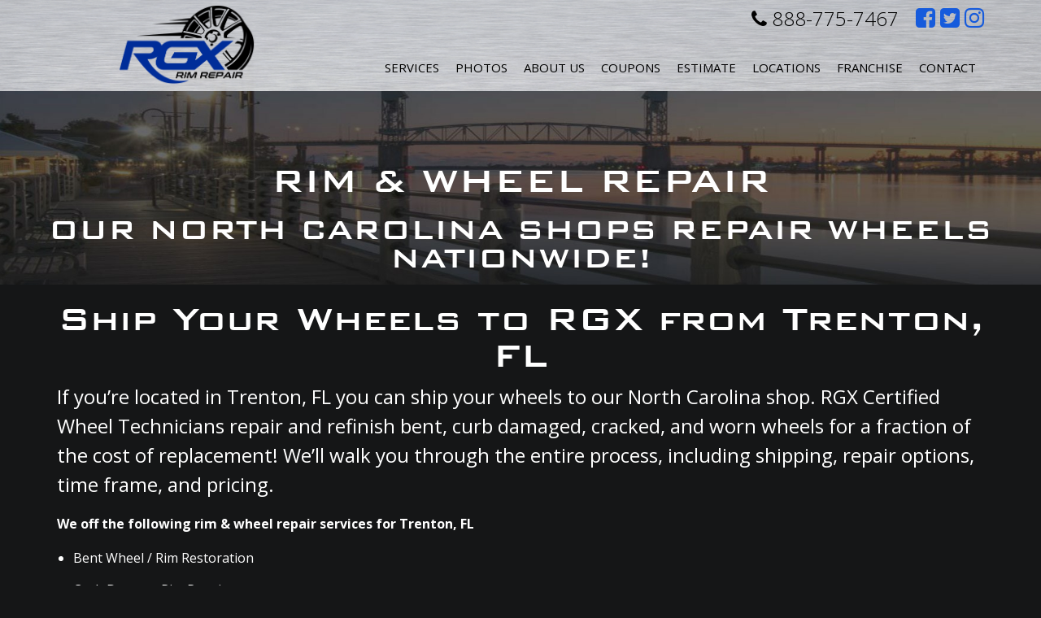

--- FILE ---
content_type: text/html; charset=utf-8
request_url: https://www.rgxrims.com/rim-repair-wheel-repair/state/fl/city/trenton
body_size: 7240
content:


<!doctype html><html lang=en-us>
<head>
<title>RGX Rim Repair in Trenton, FL</title>
<meta name="description" content="Serving Trenton, FL with their Rim &amp;amp; Wheel repair needs. From rim straightening to rim repair due to curb damage or corrosion, RGX Rim Repair...">
<meta http-equiv="content-type" content="text/html; charset=UTF-8">
<link rel="canonical" href="https://www.rgxrims.com/rim-repair-wheel-repair/state/fl/city/trenton">
<link rel="canonical" href="https://www.rgxrims.com/rim-repair-wheel-repair/state/fl/city/trenton">

	<script type='text/javascript' src='https://static1.mysiteserver.net/CommonAssets/JSAddOns/jquery-3.3.1.min.js' btm-no-below="" btm-consolioff=""></script>
	<script type='text/javascript' btmsct="10" src="https://static8.mysiteserver.net/rsrc_70b71187e32999ec386488c3bab6bf12.jsx?xid=OFA5bjVkNHpXeUlVZDVodmp1Vk96ZytBRDBBUFEt" btm_gene="1"></script>

<!-- Google Tag Manager -->
<script btmsct="20" src="https://static3.mysiteserver.net/rsrc_59ac7b3c0ea16f3e284a982e2213b53c.jsx?xid=OFA5bjVkNHpXeUlVZDVodmp1Vk96ZytBRDBBUFEt" btm_gene="1"></script>
<!-- End Google Tag Manager -->
<!-- Google Tag Manager (noscript) -->
<noscript><iframe src="https://www.googletagmanager.com/ns.html?id=GTM-WW9VMPQN" height="0" width="0" style="display:none;visibility:hidden"></iframe></noscript>
<!-- End Google Tag Manager (noscript) -->
<!-- Google tag (gtag.js) -->
<script btmsct="20" async="" src="https://www.googletagmanager.com/gtag/js?id=AW-1039567479"></script>
<script btmsct="20" src="https://static8.mysiteserver.net/rsrc_3f6e38a84fb1b54493feef309f487012.jsx?xid=OFA5bjVkNHpXeUlVZDVodmp1Vk96ZytBRDBBUFEt" btm_gene="1"></script>

<meta charset="utf-8">
<meta name="viewport" content="width=device-width, initial-scale=1">

<link rel="stylesheet" type="text/css" href="https://static1.mysiteserver.net/Images/RimGuardXtreme/site/template-2016/css/bootstrap.min.css">
<link rel="stylesheet" type="text/css" href="https://static2.mysiteserver.net/Images/RimGuardXtreme/site/template-2016/css/font-awesome.css">

<link href="https://fonts.googleapis.com/css?family=Open+Sans:300,400,400i,600,700" rel="stylesheet">
<link rel="stylesheet" href="https://static3.mysiteserver.net/images/RimGuardXtreme/site/template-2016/css/jquery.fancybox.css">
<link rel="stylesheet" href="https://static4.mysiteserver.net/Images/RimGuardXtreme/site/template-2016/css/owl_carousel.css">
<link rel="stylesheet" href="https://static5.mysiteserver.net/Images/RimGuardXtreme/site/template-2016/css/owl_transitions.css">
<link rel="stylesheet" href="https://static6.mysiteserver.net/Images/RimGuardXtreme/site/template-2016/css/sidr.css">

<link type="text/css" rel="stylesheet" href="https://static5.mysiteserver.net/rsrc_ddf209bbec2468b0fba18c6f9cefc765.cssx?xid=OFA5bjVkNHpXeUlVZDVodmp1Vk96ZytBRDBBUFEt" btm_gene="1">

<script btmsct="20" src="https://static7.mysiteserver.net/rsrc_8263bc280e4bd13e9c64c2ff8db62a19.jsx?xid=OFA5bjVkNHpXeUlVZDVodmp1Vk96ZytBRDBBUFEt" btm_gene="1"></script>

<script btmsct="20" src="https://static10.mysiteserver.net/rsrc_f794845f5cde389d62b61cbd706e1c28.jsx?xid=OFA5bjVkNHpXeUlVZDVodmp1Vk96ZytBRDBBUFEt" btm_gene="1"></script>

<script btmsct="20" type="text/javascript" src="https://static4.mysiteserver.net/rsrc_cbb710990750b63e70a6f2ef4ed5bbb2.jsx?xid=OFA5bjVkNHpXeUlVZDVodmp1Vk96ZytBRDBBUFEt" btm_gene="1"></script>


<script btmsct="20" type="text/javascript" src="//cdn.callrail.com/companies/652843281/b0b77a3912d89830a744/12/swap.js"></script>

<script btmsct="20" src="https://static4.mysiteserver.net/rsrc_3c89e2913f1b513cb09aac3132a7c490.jsx?xid=OFA5bjVkNHpXeUlVZDVodmp1Vk96ZytBRDBBUFEt" btm_gene="1"></script>
<noscript><img height="1" width="1" style="display:none" src="https://www.facebook.com/tr?id=1899467120289088&ev=PageView&noscript=1"></noscript>
<!-- DO NOT MODIFY -->
<!-- End Facebook Pixel Code -->

<script btmsct="20" src="https://static5.mysiteserver.net/rsrc_d9803329cfe94bd9676bdfd2bd1147f8.jsx?xid=OFA5bjVkNHpXeUlVZDVodmp1Vk96ZytBRDBBUFEt" btm_gene="1"></script>


<script btmsct="20" src="https://static10.mysiteserver.net/rsrc_dfa0b49836eceffa0545d965fc0cb4d9.jsx?xid=OFA5bjVkNHpXeUlVZDVodmp1Vk96ZytBRDBBUFEt" btm_gene="1"></script>

<script btmsct="20" type="text/javascript" src="https://static7.mysiteserver.net/rsrc_a36efd8e9938b653494abb20b1dd00a3.jsx?xid=OFA5bjVkNHpXeUlVZDVodmp1Vk96ZytBRDBBUFEt" btm_gene="1"></script><script btmsct="20" src="https://static8.mysiteserver.net/rsrc_5c8b9e15d23c8bfc1a5e99537eaf6fea.jsx?xid=OFA5bjVkNHpXeUlVZDVodmp1Vk96ZytBRDBBUFEt" btm_gene="1"></script>

<link href="//cdn-images.mailchimp.com/embedcode/classic-10_7.css" rel="stylesheet" type="text/css">

<script btmsct="20" src="https://maps.googleapis.com/maps/api/js?key=AIzaSyDkDMZ3AaAzX2zyXKPYcKKiEBc0h3Opy8o&v=3" btm-consolioff=""></script><script btmsct="20" type='text/javascript' src='//s3.amazonaws.com/downloads.mailchimp.com/js/mc-validate.js'></script>

<script btmsct="20" type='text/javascript' src="https://static3.mysiteserver.net/rsrc_ff04a48456775f98fb985875b339f02e.jsx?xid=OFA5bjVkNHpXeUlVZDVodmp1Vk96ZytBRDBBUFEt" btm_gene="1"></script>
<link type="text/css" rel="stylesheet" href="https://static7.mysiteserver.net/rsrc_2848f0d3029e822041ea47c868cf39f3.cssx?xid=OFA5bjVkNHpXeUlVZDVodmp1Vk96ZytBRDBBUFEt" btm_gene="1">
<script btmsct="20" src="https://static2.mysiteserver.net/rsrc_1e09b0be7a09832eced935e4dee87bad.jsx?xid=OFA5bjVkNHpXeUlVZDVodmp1Vk96ZytBRDBBUFEt" btm_gene="1"></script><link rel="stylesheet" type="text/css" href="https://static7.mysiteserver.net/images/seascapevacation/style/uploadifive-v1.1.1.css">

<link type="text/css" rel="stylesheet" href="https://static3.mysiteserver.net/rsrc_5e4ef57ee694659494e22ef81066b534.cssx?xid=OFA5bjVkNHpXeUlVZDVodmp1Vk96ZytBRDBBUFEt" btm_gene="1">
<script btmsct="20" src="https://static2.mysiteserver.net/images/PortCityJava/site/scripts/uploadifiveV2.js"></script>

<script btmsct="20" src="https://static5.mysiteserver.net/rsrc_0eee7579eec2620613ea8e37ee4e172f.jsx?xid=OFA5bjVkNHpXeUlVZDVodmp1Vk96ZytBRDBBUFEt" btm_gene="1"></script>
<link href="https://static8.mysiteserver.net/includes/site.css" type="text/css" rel="Stylesheet">

<link href="https://static9.mysiteserver.net/includes/Print.css" type="text/css" media="print" rel="Stylesheet">
<!--
GOOGLE ANALYTICS 4 CODE: 
---------------------------------
Global Site Tag (gtag.js) - Google Analytics 4, debug info:
GA4 ID: 'G-MGM0JQ3D47,G-7YZPTS97CV'
-->
<script async="" src="https://www.googletagmanager.com/gtag/js?id=" btmsct="10" btm-consolioff=""></script>
<script btmsct="10" btm-consolioff="">
  window.dataLayer = window.dataLayer || [];
  function gtag(){dataLayer.push(arguments);}
  gtag('js', new Date());
  gtag('config', 'G-MGM0JQ3D47');
  gtag('config', 'G-7YZPTS97CV');

</script>

<script src="https://static3.mysiteserver.net/commonassets/jsaddons/everypage.js?v=1.02" type="text/javascript"></script>
</head>
<body id="HtmlBody"><div class="fa fa-bars" id="side-form-btn">
  &nbsp;
</div>

<header class="clearfix" id="header">
  <div class="header-top">
	<div class="container">
	  <div class="row">
		<div class="col-sm-12 header-toggle">
		  <div class="navbar-header">
			<button aria-controls="navbar" aria-expanded="false" class="navbar-toggle collapsed" data-target="#navbar" data-toggle="collapse" type="button">
			  <span class="sr-only">
				Toggle navigation 
			  </span> 
			  <span class="icon-bar">

			  </span> 
			  <span class="icon-bar">

			  </span> 
			  <span class="icon-bar">

			  </span>
			</button>
		  </div>
		</div>

		<div class="col-md-7 col-md-push-5 header-social">
		  <div class="header-phone">
			<a href="tel:888-775-7467"><i aria-hidden="true" class="fa fa-phone"></i> 888-775-7467</a>
		  </div>
		  <!-- this button below is ONLY shown on the franchise page -->

		  <div class="header-contact-btn">
			<a href="#get-started">Contact Us</a>
		  </div>

		  <div class="social-icons">
			<ul>
			  <li>
				<a href="https://www.facebook.com/RGXrims/" target="_blank"><i aria-hidden="true" class="fa fa-facebook-square"></i> 
				  <span class="sr-only">
					Like us on Facebook
				  </span></a>
			  </li>
			  <li>
				<a href="https://twitter.com/rgxrims" target="_blank"><i aria-hidden="true" class="fa fa-twitter-square"></i> 
				  <span class="sr-only">
					Follow us on Twitter
				  </span></a>
			  </li>
			  <li>
				<a href="https://www.instagram.com/rgxrims" target="_blank"><i aria-hidden="true" class="fa fa-instagram"></i> 
				  <span class="sr-only">
					Follow us on Instagram
				  </span></a>
			  </li>
			</ul>
		  </div>
		</div>

		<div class="col-md-5 col-md-pull-7 logo-wrap">
		  <a href="/"><img alt="Rim Guard" src="https://static1.mysiteserver.net/Images/RimGuardXtreme/site/template-2016/images/logo-dark.png"></a>

		  <div class="responsive-phone">
			<a href="tel:888.775.RIMS"><i aria-hidden="true" class="fa fa-phone"></i>888.775.RIMS</a>
		  </div>
		</div>
	  </div>
	</div>
  </div>

  <div class="container header-bottom">
	<div class="row">
	  <div class="col-sm-12">
		<nav class="navbar navbar-default">
		  <div class="navbar-collapse collapse" id="navbar">
			<ul class="nav navbar-nav">
			  <li>
				<a href="/services">Services</a>
			  </li>
			  <li>
				<a href="/photos">Photos</a>
			  </li>
			  <li class="dropdown">
				<a aria-expanded="false" aria-haspopup="true" class="dropdown-toggle" data-toggle="dropdown" href="/about-us" id="about-us" role="button">About Us</a>
				<ul class="dropdown-menu" id="about-us-dropdown">
				  <li>
					<a class="dropdown-item" href="/about-us">About Us</a>
				  </li>
				  <li>
					<a class="dropdown-item" href="/testimonials">Testimonials</a>
				  </li>
				  <li>
					<a class="dropdown-item" href="/blog">Blog</a>
				  </li>
				  <li>
					<a class="dropdown-item" href="/employment">Careers</a>
				  </li>
				</ul>
			  </li>
			  <li id="coupons">
				<a href="/coupons">Coupons</a>
			  </li>
			  <li>
				<a href="/estimate">Estimate</a>
			  </li>
			  <li class="dropdown">
				<a aria-expanded="false" aria-haspopup="true" class="dropdown-toggle" href="/rgx-locations" id="locations" role="button">Locations</a>
				<ul class="dropdown-menu" id="location-dropdown">
				  <li>
					<a href="/charlotte">Charlotte</a>
				  </li>
				  <li>
					<a href="/fayetteville">Fayetteville</a>
				  </li>
				  <li>
					<a href="/triad">Triad</a>
				  </li>
				  <li>
					<a href="/wilmington">Wilmington</a>
				  </li>
				  <!--li>
<a href="/polkcofl">Polk County</a>
</li-->
				  <li>
					<a href="/georgia">Gwinnett County</a>
				  </li>
				  <li>
					<a href="/jacksonville">Jacksonville</a>
				  </li>
				  <li>
					<a href="/tampa">Tampa</a>
				  </li>
				   <li>
					<a href="/knoxville">Knoxville</a>
				  </li>
				</ul>
			  </li>
			  <li>
				<a href="/franchising">Franchise</a>
			  </li>
			  <li>
				<a href="/contact">Contact</a>
			  </li>
			</ul>
		  </div>
		</nav>
	  </div>
	</div>
  </div>
</header>
<div class="PrintFriendly">


    


<section>
	<div class="subpage-header">
		<h1>
			RIM & WHEEL REPAIR
		</h1>
	    
	  <h2>
		OUR NORTH CAROLINA SHOPS REPAIR WHEELS NATIONWIDE!
	  </h2>
	</div>
</section>

  


<section class="container">
  
<div>
	<h1 id="ship-h1">
		Ship Your Wheels to RGX from Trenton, FL
	</h1>
   
  <!--this was pulling from the gallery...
  ##UNKNOWN_VALUE##
  -->

  <p id="ship-p">
	If you’re located in Trenton, FL you can ship your wheels to our North Carolina shop. RGX Certified Wheel Technicians repair and refinish bent, curb damaged, cracked, and worn wheels for a fraction of the cost of replacement! We’ll walk you through the entire process, including shipping, repair options, time frame, and pricing.
  </p>
  
  <p class="bold">
	We off the following rim & wheel repair services for Trenton, FL
  </p>
  
  <ul>
	<li>Bent Wheel / Rim Restoration</li>
	<li>Curb Damage Rim Repair</li>
	<li>Factory OE Wheel Replacements</li>
	<li>Chrome Wheels Plating</li>
	<li>Powder Coating</li>
	<li>Corrosion</li>
	<li>Custom Color Matching</li>
	<li>Polishing</li>
  </ul>
  
</div>

</section>

<section>
	<div class="leather-background">
		<div class="container">
			<div class="row">
				<div class="col-sm-12">
					<h2 class="text-center">
						If you’re outside of North Carolina and interested in shipping your wheels to us, fill out the form below:
					</h2>
				</div>
			</div>

			<form id="c-form">
				<div class="row">
					<div class="col-md-6">
						<div class="row">
							<div class="col-md-6">
								<div class="form-group">
									<label class="sr-only" for="first-name">First Name</label> 
									<input autocomplete="off" class="form-control" id="first-name" name="FirstName" placeholder="First Name" type="text">
								</div>
							</div>

							<div class="col-md-6">
								<div class="form-group">
									<label class="sr-only" for="last-name">Last Name</label> 
									<input autocomplete="off" class="form-control" id="last-name" name="LastName" placeholder="Last Name" type="text">
								</div>
							</div>
						</div>

						<div class="form-group">
							<label class="sr-only" for="cntct-address">Address</label> 
							<input class="form-control" id="cntct-address" name="Address" placeholder="Address" type="text">
						</div>

						<div class="form-group">
							<label class="sr-only" for="cntct-city">City</label> 
							<input class="form-control" id="cntct-city" name="City" placeholder="City" type="text">
						</div>

						<div class="row">
							<div class="col-sm-6">
								<div class="form-group">
									<label class="sr-only" for="cntct-state">State</label> 
									<input class="form-control" id="cntct-state" name="State" placeholder="State" type="text">
								</div>
							</div>

							<div class="col-sm-6">
								<div class="form-group">
									<label class="sr-only" for="cntct-zip">Zip</label> 
									<input class="form-control" id="cntct-zip" name="Zip" placeholder="Zip" type="text">
								</div>
							</div>
						</div>
					</div>

				  <div class="col-md-6">
					<div class="form-group">
					  <label class="sr-only" for="cntct-email">Email</label> 
					  <input autocomplete="off" class="form-control" id="cntct-email" name="Email" placeholder="Email" type="email">
					</div>

					<div class="form-group">
					  <label class="sr-only" for="cntct-phone">Phone</label> 
					  <input autocomplete="off" class="form-control" id="cntct-phone" name="Phone" placeholder="Phone" type="text">
					</div>

					<div class="form-group">
					  <label class="sr-only" for="cntct-message">Message</label><textarea class="form-control" id="cntct-message" name="Message" placeholder="Message" type="text"></textarea> 
					  <!--
					  <label class="sr-only" for="cntct-check">newsletterCheckbox</label> 
					  <input class="click" id="cntct-check" name="newsletterCheckbox" type="checkbox" value="on" />
					  <p class="click">
						Sign me up to receive special offers and coupons from RGX Rim Repair.
					  </p>
						-->
					</div>
					
				  </div>
				  		
				</div>
			  
			  <div class="row">
				<div class="col-sm-4 col-sm-offset-4">

				  <div class="form-group">
					<label id="upload-label">Select Photo for Upload</label>
					<div id="all-file-paths">
					  &nbsp;
					</div>
					<input class="fileupload" id="inputFile" name="fileupload" type="file">
				  </div>

				</div>

				

			  </div>
			  
			  <div class="row">
				<div class="col-sm-12 text-center">
						<button class="blue-btn" id="formSubmitBtn" type="submit">
							Submit
						</button>
					</div>
			  </div>
			</form>
		</div>
	</div>
</section>

<!-- locations -->
<section>
  <div class="container text-center">
	<div class="row">
	  <div class="col-sm-12">
		<h2>
		  <small>Stop in and see us at any of our 3 North Carolina Shop locations</small>
		</h2>
	  </div>
	</div>

	<div class="row" style="padding-bottom: 40px;">
	  <div class="col-sm-4">
		<h2>
		  Wilmington
		</h2>

		<p>
		  <a href="tel:9107945560">910.794.5560</a><br>
		  522 Mercer Avenue<br>
		  Wilmington, NC 28403
		</p>

		<p>
		  <a class="loc-link-style" href="https://www.rgxrims.com/wilmington" onclick="window.open(this.href, '', 'resizable=no,status=no,location=no,toolbar=no,menubar=no,fullscreen=no,scrollbars=no,dependent=no'); return false;">STORE WEBSITE </a><br>
		  <a class="loc-link-style" href="https://www.google.com/maps/place/522+Mercer+Ave,+Wilmington,+NC+28403/data=!4m2!3m1!1s0x89a9f56d508c0795:0xe9afcc8fdc5af965?sa=X&amp;ved=0ahUKEwjj5vaCq7DRAhUJbSYKHSUxDY8Q8gEIGTAA" onclick="window.open(this.href, '', 'resizable=no,status=no,location=no,toolbar=no,menubar=no,fullscreen=no,scrollbars=no,dependent=no'); return false;">CLICK HERE FOR MAP </a>
		</p>
	  </div>

	  <div class="col-sm-4">
		<h2>
		  Charlotte
		</h2>

		<p>
		  <a href="tel:7049008896">704.900.8896</a><br>
		  8702 Statesville Rd. Unit H<br>
		  Charlotte, NC 28269
		</p>

		<p>
		  <a class="loc-link-style" href="https://www.rgxrims.com/charlotte" onclick="window.open(this.href, '', 'resizable=no,status=no,location=no,toolbar=no,menubar=no,fullscreen=no,scrollbars=no,dependent=no'); return false;">STORE WEBSITE </a><br>
		  <a class="loc-link-style" href="https://www.google.com/maps/place/920+W+Tremont+Ave,+Charlotte,+NC+28203/@35.2125271,-80.8752323,17z/data=!3m1!4b1!4m5!3m4!1s0x88569f665a094597:0xae22e115f94950e6!8m2!3d35.2125271!4d-80.8730436" onclick="window.open(this.href, '', 'resizable=no,status=no,location=no,toolbar=no,menubar=no,fullscreen=no,scrollbars=no,dependent=no'); return false;">CLICK HERE FOR MAP </a>
		</p>
	  </div>

	  <div class="col-sm-4">
		<h2>
		  Triad
		</h2>

		<p>
		  <a href="tel:3369444000">336.944.4000</a><br>
		  307-A Edwardia Drive<br>
		  Greensboro, NC 27409
		</p>

		<p>
		  <a class="loc-link-style" href="https://www.rgxrims.com/triad" onclick="window.open(this.href, '', 'resizable=no,status=no,location=no,toolbar=no,menubar=no,fullscreen=no,scrollbars=no,dependent=no'); return false;">STORE WEBSITE </a><br>
		  <a class="loc-link-style" href="https://www.google.com/maps/place/307+Edwardia+Dr,+Greensboro,+NC+27409/@36.0667977,-79.8877283,17z/data=!3m1!4b1!4m5!3m4!1s0x88531b0e1e73c715:0xb47c307b44b7ae62!8m2!3d36.0667977!4d-79.8855396">CLICK HERE FOR MAP </a>
		</p>
	  </div>
	</div>
  </div>
</section>

<section>
  <h2 class="text-center">
	<small> Our mobile rim repair trucks also serve the outlined area below </small>
  </h2>
  <!-- old map
<div class="map" id="map">
&nbsp;
</div>
-->
  <div>
	<iframe src="https://www.google.com/maps/d/u/0/embed?mid=1NXxzlBvbrkoMPXcS5o_AO-iobN0r7W0&ehbc=2E312F&noprof=1" width="100%" height="450px"></iframe>
  </div>
</section>
</div>

<footer>
  <div class="footer-wrap">
	<div class="container">
	  <div class="row">
		<div class="col-sm-12">
		  <ul class="footer-links">
			<li>
			  <a href="/" id="footer-link-test-home">Home</a> 
			  <span class="sep">
				| 
			  </span>
			</li>
			<li>
			  <a href="/services" id="footer-link-test-services">Services</a> 
			  <span class="sep">
				| 
			  </span>
			</li>
			<li>
			  <a href="/photos">Photos</a> 
			  <span class="sep">
				| 
			  </span>
			</li>
			<li>
			  <a href="/testimonials">Testimonials</a> 
			  <span class="sep">
				| 
			  </span>
			</li>
			<li>
			  <a href="/store">Store</a> 
			  <span class="sep">
				| 
			  </span>
			</li>
			<li>
			  <a href="/estimate">Estimate</a> 
			  <span class="sep">
				| 
			  </span>
			</li>
			<li>
			  <a href="/contact">Contact</a> 
			  <span class="sep">
				| 
			  </span>
			</li>
			<li>
			  <a href="/rgx-locations">Locations</a> 
			  <span class="sep">
				| 
			  </span>
			</li>
			<li>
			  <a href="/cosmetic">Cosmetic and Curb Damage</a> 
			  <span class="sep">
				| 
			  </span>
			</li>
			<li>
			  <a href="/straightening">Wheel Straightening</a> 
			  <span class="sep">
				| 
			  </span>
			</li>
			<li>
			  <a href="/FactoryOE">Factory OE</a> 
			  <span class="sep">
				| 
			  </span>
			</li>
			<li>
			  <a href="/chrome">Chrome Rims</a> 
			  <span class="sep">
				| 
			  </span>
			</li>
			<li>
			  <a href="/mobileservice">Mobile Services</a> 
			  <span class="sep">
				| 
			  </span>
			</li>
			<li>
			  <a href="/terms-and-conditions">Terms &amp; Conditions</a> 
			  <span class="sep">
				| 
			  </span>
			</li>
			<li>
			  <a href="/login">Employee Login</a> 
			  <span class="sep">
				| 
			  </span>
			</li>
			<li>
			  <a href="/applicationform">Employment Application</a> 
			  <span class="sep">
				| 
			  </span>
			</li>
			<li>
			  <a href="/blog">Blog</a> 
			  <span class="sep">

			  </span>
			</li>
		  </ul>

		  <p class="hider">
			Serving, but not limited to the following areas of <a class="hider" href="/RGXcity/state/nc">North Carolina (NC)</a>, <a class="hider" href="/RGXcity/state/sc">South Carolina (SC)</a>, <a class="hider" href="/RGXcity/state/ga">Georgia (GA)</a>, <a class="hider" href="/RGXcity/state/tn">Tennessee (TN)</a>, <a class="hider" href="/RGXcity/state/fl">Florida (FL)</a>, and <a class="hider" href="/RGXcity/state/va">Virginia (VA)</a>
		  </p>

		  <div class="footer-social">
			<a href="https://www.facebook.com/RGXrims/" target="_blank"><i aria-hidden="true" class="fa fa-facebook-square"></i>
			  <span class="sr-only">
				Like us on Facebook
			  </span></a> <a href="https://twitter.com/rgxrims" target="_blank"><i aria-hidden="true" class="fa fa-twitter-square"></i>
			<span class="sr-only">
			  Follow us on Twitter
			</span></a> <a href="https://www.instagram.com/rgxrims" target="_blank"><i aria-hidden="true" class="fa fa-instagram"></i>
			<span class="sr-only">
			  Like us on Instagram
			</span></a>
		  </div>
		</div>
	  </div>
	</div>
  </div>
</footer>

<div id="sidr">
  <form action="/formprocess.aspx?id=47902" id="side-form" method="post">
	<div class="fa fa-close" id="sidr-close-btn" title="Close">
	  &nbsp;
	</div>

	<h2>
	  Get an Estimate
	</h2>
	<label for="est-location">Location:</label> 
	<select class="form-control" id="est-location" name="location">
	  <option value="Charlotte">Charlotte
	  <option value="Fayetteville">Fayetteville
	  <option value="Greensboro">Greensboro
	  <option value="Wilmington">Wilmington 
	  <option value="Polk County">Polk County
	</select>
	<label for="est-name">Name:</label> 
	<input class="form-control" id="est-name" name="Name" required="required" type="text"> <label for="est-email">Email:</label> 
	<input class="form-control" id="est-email" name="Email" required="required" type="text"> <label for="est-phone">Phone:</label> 
	<input class="form-control" id="est-phone" name="Phone" required="required" type="text"> <label for="est-message">Message:</label><textarea class="form-control" id="est-message" name="Message"></textarea> 
	<input name="default_to" type="hidden" value="9S2EdEm0DNgEgLC2QyAWwiRL4zQtFP8vtOqXCMs7TNeS2ATsCcRxfXFGv5RO5gehOoRcFSeBgoTR+H2vdkydFA=="> 
	<input id="sidebar-subject" name="default_subject" type="hidden" value="RimGuard Side Contact Form Filled Out"> 
	<input name="_exclddxtras" type="hidden" value="hide"> 
	<input name="_excldd" type="hidden" value="default_to"> 
	<input name="_excldd" type="hidden" value="default_subject"> 
	<input id="submitSidr" type="submit" value="Submit">&nbsp;
  </form>
</div>

<div class="disclaimer">
  <p>
	 
&copy; Copyright 2026.
 All Rights Reserved.<br>
	<small>Website &amp; Hosting by <a href="https://www.bluetonemedia.com" target="_blank">BlueTone Media</a></small>
  </p>
</div>
<script src="https://static4.mysiteserver.net/Images/RimGuardXtreme/site/template-2016/js/bootstrap.min.js"></script><script src="https://static5.mysiteserver.net/Images/RimGuardXtreme/site/template-2016/js/fancybox.js"></script><script src="https://static6.mysiteserver.net/Images/RimGuardXtreme/site/template-2016/js/jquery_fancybox-media.js"></script><script src="https://static7.mysiteserver.net/Images/RimGuardXtreme/site/template-2016/js/owl_carousel_min.js"></script><script src="https://static8.mysiteserver.net/Images/RimGuardXtreme/site/template-2016/js/sidr.js"></script><script>
$(function() {
  //Only one submit on sidr form
  var btnSubmitted = false;
  $("#submitSidr").on("click", function(e) {
	if (btnSubmitted) {
	  e.preventDefault();
	}
	btnSubmitted = true;
  });
  //only one submit on showServices form
  var estFormBtn = false;
  $("#formSubmitBtn").on("click", function(e) {
	if (estFormBtn) {
	  e.preventDefault();
	}
	estFormBtn = true;
  });

  $("#side-form-btn").sidr({
	name: "sidr",
	side: "right"
  });
  $("#sidr-close-btn").sidr({
	name: "sidr",
	side: "right"

  });
  $(".fancybox-media").fancybox({
	openEffect: "none",
	closeEffect: "none",
	prevEffect: "none",
	nextEffect: "none",

	arrows: false,
	helpers: {
	  media: {}
	}
  });

  $("#owl-example").owlCarousel({
	navigation: true, // Show next and prev buttons,
	navigationText: [
	  "<i class='fa fa-long-arrow-left' aria-hidden='true'></i>",
	  "<i class='fa fa-long-arrow-right' aria-hidden='true'></i>"
	],
	slideSpeed: 300,
	paginationSpeed: 400,
	singleItem: true
  });
});
</script>
<!--<script>
!function() {
var t; if (t = window.botsify = window.botsify = window.botsify || [], !t.init) return t.invoked ? void (window.console && console.error && console.error("Botsify snippet included twice.")) : (
t.load =function(e){	var o,n;	o=document.createElement("script"); e.type="text/javscript"; o.async=!0; o.crossorigin="anonymous";
o.src="https://botsify.com/web-bot/script/frame/"+e+"/botsify.js";	n=document.getElementsByTagName("script")[0];	n.parentNode.insertBefore(o,n); });
}(); botsify.load('yPpkqnxb6pu0LCd78K7MZsW5E4AjdSvugwGuZPgP');
</script>-->

<script btm-consolioff="" type="text/javascript" btmsct="10">
    window['__escToAdmin.targetPage'] = 'ViewRedirector.aspx?_vsp=Tzl2dzhTWHlwbVg2Ky00Z1lBc3NSb2d2Lzh0M3ZPTlJjcHhtdlJvL2s5NVErQUQwLQ==';
    window['__escToAdmin.simpleMode'] = true;
</script>

<!--srvcd:WIN-MVDA750E1VS|wid:85392|rt:76ms-->
<!--// Powered By Bluetone Media // www.bluetonemedia.com //-->
</body>
</html>




--- FILE ---
content_type: text/html; charset=utf-8
request_url: https://www.google.com/maps/d/embed?mid=1NXxzlBvbrkoMPXcS5o_AO-iobN0r7W0&ehbc=2E312F&noprof=1
body_size: 5518
content:
<!DOCTYPE html><html itemscope itemtype="http://schema.org/WebSite"><head><script nonce="7XO1OsHvDjyKtxWbaxTP5A">window['ppConfig'] = {productName: '06194a8f37177242d55a18e38c5a91c6', deleteIsEnforced:  false , sealIsEnforced:  false , heartbeatRate:  0.5 , periodicReportingRateMillis:  60000.0 , disableAllReporting:  false };(function(){'use strict';function k(a){var b=0;return function(){return b<a.length?{done:!1,value:a[b++]}:{done:!0}}}function l(a){var b=typeof Symbol!="undefined"&&Symbol.iterator&&a[Symbol.iterator];if(b)return b.call(a);if(typeof a.length=="number")return{next:k(a)};throw Error(String(a)+" is not an iterable or ArrayLike");}var m=typeof Object.defineProperties=="function"?Object.defineProperty:function(a,b,c){if(a==Array.prototype||a==Object.prototype)return a;a[b]=c.value;return a};
function n(a){a=["object"==typeof globalThis&&globalThis,a,"object"==typeof window&&window,"object"==typeof self&&self,"object"==typeof global&&global];for(var b=0;b<a.length;++b){var c=a[b];if(c&&c.Math==Math)return c}throw Error("Cannot find global object");}var p=n(this);function q(a,b){if(b)a:{var c=p;a=a.split(".");for(var d=0;d<a.length-1;d++){var e=a[d];if(!(e in c))break a;c=c[e]}a=a[a.length-1];d=c[a];b=b(d);b!=d&&b!=null&&m(c,a,{configurable:!0,writable:!0,value:b})}}
q("Object.is",function(a){return a?a:function(b,c){return b===c?b!==0||1/b===1/c:b!==b&&c!==c}});q("Array.prototype.includes",function(a){return a?a:function(b,c){var d=this;d instanceof String&&(d=String(d));var e=d.length;c=c||0;for(c<0&&(c=Math.max(c+e,0));c<e;c++){var f=d[c];if(f===b||Object.is(f,b))return!0}return!1}});
q("String.prototype.includes",function(a){return a?a:function(b,c){if(this==null)throw new TypeError("The 'this' value for String.prototype.includes must not be null or undefined");if(b instanceof RegExp)throw new TypeError("First argument to String.prototype.includes must not be a regular expression");return this.indexOf(b,c||0)!==-1}});function r(a,b,c){a("https://csp.withgoogle.com/csp/proto/"+encodeURIComponent(b),JSON.stringify(c))}function t(){var a;if((a=window.ppConfig)==null?0:a.disableAllReporting)return function(){};var b,c,d,e;return(e=(b=window)==null?void 0:(c=b.navigator)==null?void 0:(d=c.sendBeacon)==null?void 0:d.bind(navigator))!=null?e:u}function u(a,b){var c=new XMLHttpRequest;c.open("POST",a);c.send(b)}
function v(){var a=(w=Object.prototype)==null?void 0:w.__lookupGetter__("__proto__"),b=x,c=y;return function(){var d=a.call(this),e,f,g,h;r(c,b,{type:"ACCESS_GET",origin:(f=window.location.origin)!=null?f:"unknown",report:{className:(g=d==null?void 0:(e=d.constructor)==null?void 0:e.name)!=null?g:"unknown",stackTrace:(h=Error().stack)!=null?h:"unknown"}});return d}}
function z(){var a=(A=Object.prototype)==null?void 0:A.__lookupSetter__("__proto__"),b=x,c=y;return function(d){d=a.call(this,d);var e,f,g,h;r(c,b,{type:"ACCESS_SET",origin:(f=window.location.origin)!=null?f:"unknown",report:{className:(g=d==null?void 0:(e=d.constructor)==null?void 0:e.name)!=null?g:"unknown",stackTrace:(h=Error().stack)!=null?h:"unknown"}});return d}}function B(a,b){C(a.productName,b);setInterval(function(){C(a.productName,b)},a.periodicReportingRateMillis)}
var D="constructor __defineGetter__ __defineSetter__ hasOwnProperty __lookupGetter__ __lookupSetter__ isPrototypeOf propertyIsEnumerable toString valueOf __proto__ toLocaleString x_ngfn_x".split(" "),E=D.concat,F=navigator.userAgent.match(/Firefox\/([0-9]+)\./),G=(!F||F.length<2?0:Number(F[1])<75)?["toSource"]:[],H;if(G instanceof Array)H=G;else{for(var I=l(G),J,K=[];!(J=I.next()).done;)K.push(J.value);H=K}var L=E.call(D,H),M=[];
function C(a,b){for(var c=[],d=l(Object.getOwnPropertyNames(Object.prototype)),e=d.next();!e.done;e=d.next())e=e.value,L.includes(e)||M.includes(e)||c.push(e);e=Object.prototype;d=[];for(var f=0;f<c.length;f++){var g=c[f];d[f]={name:g,descriptor:Object.getOwnPropertyDescriptor(Object.prototype,g),type:typeof e[g]}}if(d.length!==0){c=l(d);for(e=c.next();!e.done;e=c.next())M.push(e.value.name);var h;r(b,a,{type:"SEAL",origin:(h=window.location.origin)!=null?h:"unknown",report:{blockers:d}})}};var N=Math.random(),O=t(),P=window.ppConfig;P&&(P.disableAllReporting||P.deleteIsEnforced&&P.sealIsEnforced||N<P.heartbeatRate&&r(O,P.productName,{origin:window.location.origin,type:"HEARTBEAT"}));var y=t(),Q=window.ppConfig;if(Q)if(Q.deleteIsEnforced)delete Object.prototype.__proto__;else if(!Q.disableAllReporting){var x=Q.productName;try{var w,A;Object.defineProperty(Object.prototype,"__proto__",{enumerable:!1,get:v(),set:z()})}catch(a){}}
(function(){var a=t(),b=window.ppConfig;b&&(b.sealIsEnforced?Object.seal(Object.prototype):b.disableAllReporting||(document.readyState!=="loading"?B(b,a):document.addEventListener("DOMContentLoaded",function(){B(b,a)})))})();}).call(this);
</script><title itemprop="name">RGX MOBILE &amp; SHOP LOCATIONS - Google My Maps</title><meta name="robots" content="noindex,nofollow"/><meta http-equiv="X-UA-Compatible" content="IE=edge,chrome=1"><meta name="viewport" content="initial-scale=1.0,minimum-scale=1.0,maximum-scale=1.0,user-scalable=0,width=device-width"/><meta name="description" itemprop="description" content="RGX MOBILE &amp; SHOP LOCATIONS"/><meta itemprop="url" content="https://www.google.com/maps/d/viewer?mid=1NXxzlBvbrkoMPXcS5o_AO-iobN0r7W0"/><meta itemprop="image" content="https://www.google.com/maps/d/thumbnail?mid=1NXxzlBvbrkoMPXcS5o_AO-iobN0r7W0"/><meta property="og:type" content="website"/><meta property="og:title" content="RGX MOBILE &amp; SHOP LOCATIONS - Google My Maps"/><meta property="og:description" content="RGX MOBILE &amp; SHOP LOCATIONS"/><meta property="og:url" content="https://www.google.com/maps/d/viewer?mid=1NXxzlBvbrkoMPXcS5o_AO-iobN0r7W0"/><meta property="og:image" content="https://www.google.com/maps/d/thumbnail?mid=1NXxzlBvbrkoMPXcS5o_AO-iobN0r7W0"/><meta property="og:site_name" content="Google My Maps"/><meta name="twitter:card" content="summary_large_image"/><meta name="twitter:title" content="RGX MOBILE &amp; SHOP LOCATIONS - Google My Maps"/><meta name="twitter:description" content="RGX MOBILE &amp; SHOP LOCATIONS"/><meta name="twitter:image:src" content="https://www.google.com/maps/d/thumbnail?mid=1NXxzlBvbrkoMPXcS5o_AO-iobN0r7W0"/><link rel="stylesheet" id="gmeviewer-styles" href="https://www.gstatic.com/mapspro/_/ss/k=mapspro.gmeviewer.ZPef100W6CI.L.W.O/am=AAAE/d=0/rs=ABjfnFU-qGe8BTkBR_LzMLwzNczeEtSkkw" nonce="gZ9yehQpk6I3QEqVxjkOdA"><link rel="stylesheet" href="https://fonts.googleapis.com/css?family=Roboto:300,400,500,700" nonce="gZ9yehQpk6I3QEqVxjkOdA"><link rel="shortcut icon" href="//www.gstatic.com/mapspro/images/favicon-001.ico"><link rel="canonical" href="https://www.google.com/mymaps/viewer?mid=1NXxzlBvbrkoMPXcS5o_AO-iobN0r7W0&amp;hl=en_US"></head><body jscontroller="O1VPAb" jsaction="click:cOuCgd;"><div class="c4YZDc HzV7m-b7CEbf SfQLQb-dIxMhd-bN97Pc-b3rLgd"><div class="jQhVs-haAclf"><div class="jQhVs-uMX1Ee-My5Dr-purZT-uDEFge"><div class="jQhVs-uMX1Ee-My5Dr-purZT-uDEFge-bN97Pc"><div class="jQhVs-uMX1Ee-My5Dr-purZT-uDEFge-Bz112c"></div><div class="jQhVs-uMX1Ee-My5Dr-purZT-uDEFge-fmcmS-haAclf"><div class="jQhVs-uMX1Ee-My5Dr-purZT-uDEFge-fmcmS">Open full screen to view more</div></div></div></div></div><div class="i4ewOd-haAclf"><div class="i4ewOd-UzWXSb" id="map-canvas"></div></div><div class="X3SwIb-haAclf NBDE7b-oxvKad"><div class="X3SwIb-i8xkGf"></div></div><div class="Te60Vd-ZMv3u dIxMhd-bN97Pc-b3rLgd"><div class="dIxMhd-bN97Pc-Tswv1b-Bz112c"></div><div class="dIxMhd-bN97Pc-b3rLgd-fmcmS">This map was created by a user. <a href="//support.google.com/mymaps/answer/3024454?hl=en&amp;amp;ref_topic=3188329" target="_blank">Learn how to create your own.</a></div><div class="dIxMhd-bN97Pc-b3rLgd-TvD9Pc" title="Close"></div></div><script nonce="7XO1OsHvDjyKtxWbaxTP5A">
  function _DumpException(e) {
    if (window.console) {
      window.console.error(e.stack);
    }
  }
  var _pageData = "[[1,null,null,null,null,null,null,null,null,null,\"at\",\"\",\"\",1769074116154,\"\",\"en_US\",false,[],\"https://www.google.com/maps/d/viewer?mid\\u003d1NXxzlBvbrkoMPXcS5o_AO-iobN0r7W0\",\"https://www.google.com/maps/d/embed?mid\\u003d1NXxzlBvbrkoMPXcS5o_AO-iobN0r7W0\\u0026ehbc\\u003d2E312F\",\"https://www.google.com/maps/d/edit?mid\\u003d1NXxzlBvbrkoMPXcS5o_AO-iobN0r7W0\",\"https://www.google.com/maps/d/thumbnail?mid\\u003d1NXxzlBvbrkoMPXcS5o_AO-iobN0r7W0\",null,null,true,\"https://www.google.com/maps/d/print?mid\\u003d1NXxzlBvbrkoMPXcS5o_AO-iobN0r7W0\",\"https://www.google.com/maps/d/pdf?mid\\u003d1NXxzlBvbrkoMPXcS5o_AO-iobN0r7W0\",\"https://www.google.com/maps/d/viewer?mid\\u003d1NXxzlBvbrkoMPXcS5o_AO-iobN0r7W0\",null,false,\"/maps/d\",\"maps/sharing\",\"//www.google.com/intl/en_US/help/terms_maps.html\",true,\"https://docs.google.com/picker\",null,false,null,[[[\"//www.gstatic.com/mapspro/images/google-my-maps-logo-regular-001.png\",143,25],[\"//www.gstatic.com/mapspro/images/google-my-maps-logo-regular-2x-001.png\",286,50]],[[\"//www.gstatic.com/mapspro/images/google-my-maps-logo-small-001.png\",113,20],[\"//www.gstatic.com/mapspro/images/google-my-maps-logo-small-2x-001.png\",226,40]]],1,\"https://www.gstatic.com/mapspro/_/js/k\\u003dmapspro.gmeviewer.en_US.knJKv4m5-eY.O/am\\u003dAAAE/d\\u003d0/rs\\u003dABjfnFWJ7eYXBrZ1WlLyBY6MwF9-imcrgg/m\\u003dgmeviewer_base\",null,null,true,null,\"US\",null,null,null,null,null,null,true],[\"mf.map\",\"1NXxzlBvbrkoMPXcS5o_AO-iobN0r7W0\",\"RGX MOBILE \\u0026 SHOP LOCATIONS\",null,[-85.64510770000001,36.668995,-75.4497952,27.0704353],[-85.64510770000001,36.668995,-75.4497952,27.0704353],[[null,\"q8Ms7M8I1RA\",\"MOBILE COVERAGE AREA\",\"\",[[[\"https://mt.googleapis.com/vt/icon/name\\u003dicons/onion/1492-wht-polygon-blank.png\\u0026filter\\u003dffFBC02D\"],null,1,1,[[[-85.64510770000001,36.620513,-81.5307278,34.9720888]],\"0\",null,\"q8Ms7M8I1RA\",[35.82259675433357,-83.71254909587545],[0,0],\"597901DC4BB29100\"],[[\"RGX EAST TN MOBILE COVERAGE\"]]],[[\"https://mt.googleapis.com/vt/icon/name\\u003dicons/onion/1492-wht-polygon-blank.png\\u0026filter\\u003dffFBC02D\"],null,1,1,[[[-82.0910305,36.668995,-75.4497952,33.4457924]],\"0\",null,\"q8Ms7M8I1RA\",[35.37528171898353,-78.62387809358343],[0,0],\"597903A816DDB93C\"],[[\"RGX CAROLINAS MOBILE COVERAGE\"]]],[[\"https://mt.googleapis.com/vt/icon/name\\u003dicons/onion/1492-wht-polygon-blank.png\\u0026filter\\u003dffFBC02D\"],null,1,1,[[[-84.9364895,34.3621691,-82.7611965,32.380568]],\"0\",null,\"q8Ms7M8I1RA\",[33.313514875357654,-83.8369021521618],[0,0],\"597904805D970823\"],[[\"RGX GEORGIA MOBILE COVERAGE\"]]],[[\"https://mt.googleapis.com/vt/icon/name\\u003dicons/onion/1492-wht-polygon-blank.png\\u0026filter\\u003dffFBC02D\"],null,1,1,[[[-82.0973731,30.9291577,-81.1360693,29.4812801]],\"0\",null,\"q8Ms7M8I1RA\",[30.172326583066972,-81.64937640016026],[0,0],\"59790506E8152E51\"],[[\"RGX JACKSONVILLE FL MOBILE COVERAGE\"]]],[[\"https://mt.googleapis.com/vt/icon/name\\u003dicons/onion/1492-wht-polygon-blank.png\\u0026filter\\u003dffFBC02D\"],null,1,1,[[[-82.9155614,28.5474313,-81.8279149,27.0704353]],\"0\",null,\"q8Ms7M8I1RA\",[27.88927923603114,-82.3649811409225],[0,0],\"597905FC1DA91078\"],[[\"RGX TAMPA MOBILE COVERAGE\"]]],[[\"https://mt.googleapis.com/vt/icon/name\\u003dicons/onion/SHARED-mymaps-container-bg_4x.png,icons/onion/SHARED-mymaps-container_4x.png,icons/onion/1502-shape_star_4x.png\\u0026highlight\\u003dff000000,C2185B\\u0026scale\\u003d2.0\"],null,1,1,[[null,[36.1981052,-79.845669]],\"0\",null,\"q8Ms7M8I1RA\",[36.1981052,-79.845669],[0,0],\"59790890F406AED9\"],[[\"RGX GRFEENSBORO SHOP\"]]]],null,null,true,null,null,null,null,[[\"q8Ms7M8I1RA\",1,null,null,null,\"https://www.google.com/maps/d/kml?mid\\u003d1NXxzlBvbrkoMPXcS5o_AO-iobN0r7W0\\u0026resourcekey\\u0026lid\\u003dq8Ms7M8I1RA\",null,null,null,null,null,2,null,[[[\"597901DC4BB29100\",null,null,[[[[[[[36.5940555,-82.9150051]],[[36.2492825,-83.8433499]],[[35.8406638,-84.7002834]],[[34.97659,-85.6451077]],[[34.9720888,-84.2992825]],[[35.5193988,-83.5412258]],[[35.7872095,-83.0468411]],[[36.0985183,-82.409634]],[[36.4881346,-81.5417141]],[[36.620513,-81.5307278]]]]]]],0,[[\"name\",[\"RGX EAST TN MOBILE COVERAGE\"],1]],null,0],[\"597903A816DDB93C\",null,null,[[[[[[[35.1878646,-82.0910305]],[[35.1339742,-81.3000149]],[[34.8279216,-81.1407131]],[[34.7602561,-80.7452053]],[[34.6925352,-80.2398342]],[[34.3031995,-80.1464504]],[[34.0487031,-79.8443264]],[[33.8938135,-79.3883938]],[[33.4457924,-78.9489407]],[[33.7980056,-78.4380764]],[[33.8025703,-77.8283352]],[[34.2532697,-77.6305813]],[[34.4482809,-77.4438137]],[[34.6699492,-76.91647]],[[34.5976327,-76.5044827]],[[34.8369394,-76.2792629]],[[35.0845433,-75.9057278]],[[35.4925684,-75.4497952]],[[36.0185846,-75.6695217]],[[36.5411132,-75.8837551]],[[36.5631769,-76.1584133]],[[36.5455264,-76.7187161]],[[36.5278719,-77.8612942]],[[36.6116949,-78.7896389]],[[36.668995,-79.3005032]],[[36.6028757,-79.6685452]],[[36.4616317,-80.2673]],[[36.1251448,-80.9209866]],[[35.9430172,-81.7120022]],[[35.6757308,-81.9756741]]]]]]],1,[[\"name\",[\"RGX CAROLINAS MOBILE COVERAGE\"],1]],null,1],[\"597904805D970823\",null,null,[[[[[[[34.3621691,-84.2113918]],[[34.1987671,-84.7057766]],[[33.8436418,-84.9364895]],[[33.3219486,-84.8046536]],[[33.0691295,-84.3871731]],[[32.459397,-83.914761]],[[32.380568,-83.5027737]],[[32.4223096,-83.0248684]],[[32.5659384,-82.7611965]],[[32.9954452,-82.7721829]],[[33.4182868,-82.9369778]],[[33.624366,-83.3214993]],[[33.8025703,-83.7170071]],[[34.1442292,-83.8708157]],[[34.3304214,-83.9367336]]]]]]],2,[[\"name\",[\"RGX GEORGIA MOBILE COVERAGE\"],1]],null,2],[\"59790506E8152E51\",null,null,[[[[[[[30.9291577,-81.5041113]],[[30.8678814,-81.795249]],[[30.395218,-82.0534277]],[[30.0154315,-82.0973731]],[[29.701008,-81.8721533]],[[29.5290878,-81.4766455]],[[29.4812801,-81.1360693]],[[30.039211,-81.3448096]],[[30.2672039,-81.3557959]],[[30.5467214,-81.4327002]],[[30.7216028,-81.4546729]],[[30.9244456,-81.3887549]]]]]]],3,[[\"name\",[\"RGX JACKSONVILLE FL MOBILE COVERAGE\"],1]],null,3],[\"597905FC1DA91078\",null,null,[[[[[[[28.5474313,-82.6409032]],[[28.4508808,-82.7123143]],[[27.9862136,-82.9155614]],[[27.8357342,-82.8166844]],[[27.6169247,-82.6409032]],[[27.4269353,-82.6738622]],[[27.0704353,-82.4706151]],[[27.1095594,-82.3168065]],[[27.3879226,-82.1465184]],[[27.6169247,-81.8938329]],[[28.0056151,-81.8279149]],[[28.2962166,-82.0091893]],[[28.5474313,-82.300327]]]]]]],3,[[\"name\",[\"RGX TAMPA MOBILE COVERAGE\"],1]],null,4],[\"59790890F406AED9\",[[[36.1981052,-79.845669]]],null,null,4,[[\"name\",[\"RGX GRFEENSBORO SHOP\"],1]],null,5]],[[[\"https://mt.googleapis.com/vt/icon/name\\u003dicons/onion/SHARED-mymaps-pin-container-bg_4x.png,icons/onion/SHARED-mymaps-pin-container_4x.png,icons/onion/1899-blank-shape_pin_4x.png\\u0026highlight\\u003dff000000,FBC02D\\u0026scale\\u003d2.0\",[32,64]],[[\"FBC02D\",1],1200],[[\"FBC02D\",0.5686274509803921],[\"FBC02D\",1],1200]],[[\"https://mt.googleapis.com/vt/icon/name\\u003dicons/onion/SHARED-mymaps-pin-container-bg_4x.png,icons/onion/SHARED-mymaps-pin-container_4x.png,icons/onion/1899-blank-shape_pin_4x.png\\u0026highlight\\u003dff000000,FBC02D\\u0026scale\\u003d2.0\",[32,64]],[[\"FBC02D\",1],1200],[[\"FBC02D\",0.5490196078431373],[\"FBC02D\",1],1200]],[[\"https://mt.googleapis.com/vt/icon/name\\u003dicons/onion/SHARED-mymaps-pin-container-bg_4x.png,icons/onion/SHARED-mymaps-pin-container_4x.png,icons/onion/1899-blank-shape_pin_4x.png\\u0026highlight\\u003dff000000,FBC02D\\u0026scale\\u003d2.0\",[32,64]],[[\"FBC02D\",1],1200],[[\"FBC02D\",0.5215686274509804],[\"FBC02D\",1],1200]],[[\"https://mt.googleapis.com/vt/icon/name\\u003dicons/onion/SHARED-mymaps-pin-container-bg_4x.png,icons/onion/SHARED-mymaps-pin-container_4x.png,icons/onion/1899-blank-shape_pin_4x.png\\u0026highlight\\u003dff000000,FBC02D\\u0026scale\\u003d2.0\",[32,64]],[[\"FBC02D\",1],1200],[[\"FBC02D\",0.6784313725490196],[\"FBC02D\",1],1200]],[[\"https://mt.googleapis.com/vt/icon/name\\u003dicons/onion/SHARED-mymaps-container-bg_4x.png,icons/onion/SHARED-mymaps-container_4x.png,icons/onion/1502-shape_star_4x.png\\u0026highlight\\u003dff000000,C2185B\\u0026scale\\u003d2.0\"],[[\"C2185B\",1],1200],[[\"C2185B\",0.30196078431372547],[\"C2185B\",1],1200]]]]]],null,null,null,null,null,1],[null,\"L-QsrLyrA6g\",\"Untitled layer\",\"\",[[[\"https://mt.googleapis.com/vt/icon/name\\u003dicons/onion/SHARED-mymaps-container-bg_4x.png,icons/onion/SHARED-mymaps-container_4x.png,icons/onion/1502-shape_star_4x.png\\u0026highlight\\u003dff000000,C2185B\\u0026scale\\u003d2.0\"],null,1,1,[[null,[35.3670205,-80.815004]],\"0\",null,\"L-QsrLyrA6g\",[35.3670205,-80.815004],[0,0],\"59790699CB889254\"],[[\"RGX CHARLOTTE SHOP\"]]],[[\"https://mt.googleapis.com/vt/icon/name\\u003dicons/onion/SHARED-mymaps-container-bg_4x.png,icons/onion/SHARED-mymaps-container_4x.png,icons/onion/1502-shape_star_4x.png\\u0026highlight\\u003dff000000,C2185B\\u0026scale\\u003d2.0\"],null,1,1,[[null,[34.3528987,-77.8681282]],\"0\",null,\"L-QsrLyrA6g\",[34.3528987,-77.8681282],[0,0],\"5979081F2495173B\"],[[\"RGX WILMINGTON SHOP\"]]]],null,null,true,null,null,null,null,[[\"L-QsrLyrA6g\",1,null,null,null,\"https://www.google.com/maps/d/kml?mid\\u003d1NXxzlBvbrkoMPXcS5o_AO-iobN0r7W0\\u0026resourcekey\\u0026lid\\u003dL-QsrLyrA6g\",null,null,null,null,null,2,null,[[[\"59790699CB889254\",[[[35.3670205,-80.815004]]],null,null,0,[[\"name\",[\"RGX CHARLOTTE SHOP\"],1]],null,6],[\"5979081F2495173B\",[[[34.3528987,-77.8681282]]],null,null,0,[[\"name\",[\"RGX WILMINGTON SHOP\"],1]],null,7]],[[[\"https://mt.googleapis.com/vt/icon/name\\u003dicons/onion/SHARED-mymaps-container-bg_4x.png,icons/onion/SHARED-mymaps-container_4x.png,icons/onion/1502-shape_star_4x.png\\u0026highlight\\u003dff000000,C2185B\\u0026scale\\u003d2.0\"],[[\"C2185B\",1],1200],[[\"C2185B\",0.30196078431372547],[\"C2185B\",1],1200]]]]]],null,null,null,null,null,1]],[5],null,null,\"mapspro_in_drive\",\"1NXxzlBvbrkoMPXcS5o_AO-iobN0r7W0\",\"https://drive.google.com/abuse?id\\u003d1NXxzlBvbrkoMPXcS5o_AO-iobN0r7W0\",true,false,false,\"\",2,false,\"https://www.google.com/maps/d/kml?mid\\u003d1NXxzlBvbrkoMPXcS5o_AO-iobN0r7W0\\u0026resourcekey\",10753,true,false,\"\",true,\"\",true,[\"Derek Mickler\",\"https://lh3.googleusercontent.com/a/ACg8ocLQX0DVVjAa0yq1dooAl1CfoEySiqDlQcBJlDXUCJAoNafpYg\\u003dmo\"],[null,null,[1766941907,9914000],[1766941935,908000000]],false,\"https://support.google.com/legal/troubleshooter/1114905#ts\\u003d9723198%2C1115689\"]]";</script><script type="text/javascript" src="//maps.googleapis.com/maps/api/js?v=3.61&client=google-maps-pro&language=en_US&region=US&libraries=places,visualization,geometry,search" nonce="7XO1OsHvDjyKtxWbaxTP5A"></script><script id="base-js" src="https://www.gstatic.com/mapspro/_/js/k=mapspro.gmeviewer.en_US.knJKv4m5-eY.O/am=AAAE/d=0/rs=ABjfnFWJ7eYXBrZ1WlLyBY6MwF9-imcrgg/m=gmeviewer_base" nonce="7XO1OsHvDjyKtxWbaxTP5A"></script><script nonce="7XO1OsHvDjyKtxWbaxTP5A">_startApp();</script></div></body></html>

--- FILE ---
content_type: application/javascript
request_url: https://static3.mysiteserver.net/rsrc_ff04a48456775f98fb985875b339f02e.jsx?xid=OFA5bjVkNHpXeUlVZDVodmp1Vk96ZytBRDBBUFEt
body_size: 847
content:
var $mcj=jQuery.noConflict(true);var overlay;USGSOverlay.prototype=new google.maps.OverlayView();var myLatlng=new google.maps.LatLng(34.50029,-79.829904);function initialize(){var e;var j,d;var k=[];var h={zoom:7,center:myLatlng,mapTypeId:google.maps.MapTypeId.ROADMAP,backgroundColor:"#FFF",disableDefaultUI:true,draggable:true,scaleControl:true,scrollwheel:false,styles:[{featureType:"water",elementType:"geometry",stylers:[{visibility:"on"}]},{featureType:"landscape",stylers:[{visibility:"on"}]},{featureType:"road",stylers:[{visibility:"on"}]},{featureType:"administrative",stylers:[{visibility:"on"}]},{featureType:"poi",stylers:[{visibility:"on"}]},{featureType:"administrative",stylers:[{visibility:"on"}]},{elementType:"labels",stylers:[{visibility:"on"}]},{}]};var f=[[34.2293103,-77.908157,"/Images/RimGuardXtreme/site/template-2016/images/sub-pages/map-marker.png","<b>RGX Rim Repair</b><br>522 Mercer Avenue<br /> Wilmington NC 28403"],[35.2125315,-80.87523229999999,"/Images/RimGuardXtreme/site/template-2016/images/sub-pages/map-marker.png","<b>RGX Rim Repair</b><br>920 W Tremont Avenue<br /> Charlotte NC 28203"],[35.0431516,-78.9747737,"/Images/RimGuardXtreme/site/template-2016/images/sub-pages/map-marker.png","<b>RGX Rim Repair</b><br>5409 Raeford Road<br />Fayetteville NC"],[36.066792,-79.88555100000001,"/Images/RimGuardXtreme/site/template-2016/images/sub-pages/map-marker.png","<b>RGX Rim Repair</b><br>307-A Edwardia Drive<br />Greensboro NC"]];var g=new google.maps.Map(document.getElementById("map"),h);for(var c=0;c<f.length;c++){b(new google.maps.LatLng(f[c][0],f[c][1]),f[c][3],f[c][2],f[c][4])}e=new google.maps.InfoWindow({size:new google.maps.Size(150,50)});function b(o,r,q){var i=r;var p=new google.maps.Marker({position:o,map:g,icon:q,title:r});google.maps.event.addListener(p,"click",function(){e.setContent(i);e.open(g,p)});k.push(p)}var n=new google.maps.LatLng(33.066552,-81.325255);var l=new google.maps.LatLng(36.58,-76.2726687);var a=new google.maps.LatLngBounds(n,l);var m="/Images/RimGuardXtreme/site/template-2016/images/region-outline_orange.png";overlay=new USGSOverlay(a,m,g);var n=new google.maps.LatLng(32.544875,-84.012963);var l=new google.maps.LatLng(33.113336,-83.455015);var a=new google.maps.LatLngBounds(n,l);var m="/Images/RimGuardXtreme/site/template-2016/images/macon-overlay.png";overlay=new USGSOverlay(a,m,g)}function USGSOverlay(a,b,c){this.bounds_=a;this.image_=b;this.map_=c;this.div_=null;this.setMap(c)}USGSOverlay.prototype.onAdd=function(){var a=document.createElement("div");a.style.borderStyle="none";a.style.borderWidth="0px";a.style.position="absolute";var b=document.createElement("img");b.src=this.image_;b.style.width="100%";b.style.height="100%";b.style.position="absolute";a.appendChild(b);this.div_=a;var c=this.getPanes();c.overlayLayer.appendChild(a)};USGSOverlay.prototype.draw=function(){var c=this.getProjection();var d=c.fromLatLngToDivPixel(this.bounds_.getSouthWest());var b=c.fromLatLngToDivPixel(this.bounds_.getNorthEast());var a=this.div_;a.style.left=d.x+"px";a.style.top=b.y+"px";a.style.width=b.x-d.x+"px";a.style.height=d.y-b.y+"px"};USGSOverlay.prototype.onRemove=function(){this.div_.parentNode.removeChild(this.div_);this.div_=null};google.maps.event.addDomListener(window,"load",initialize);$(function(){$("input[name='newsletterCheckbox']").attr("checked","checked");fbq("track","Lead",{value:100,currency:"USD"})});

--- FILE ---
content_type: text/javascript
request_url: https://dkbcpcob6xxyt.cloudfront.net/534d85485d09d8d45106d091bb.json
body_size: 152
content:
[{"tagContent":"!function(){if(window.atRocket2)return!1;var t=\"https://d3dn269ayoh5p6.cloudfront.net/atmain2.js\",n=document.createElement(\"script\");n.src=t+\"?\"+Date.now(),n.async=!0,n.addEventListener(\"load\",function(){window.atRocket2.init(\"NTM0ZDg1NDg1ZDA5ZDhkNDUxMDZkMDkxYmJ8fHw2MzViOGE2MzIyYjI0ZTMwYzM1MzM1YTIwZA==\",{})}),document.head.appendChild(n)}();"}]

--- FILE ---
content_type: application/javascript
request_url: https://static3.mysiteserver.net/rsrc_59ac7b3c0ea16f3e284a982e2213b53c.jsx?xid=OFA5bjVkNHpXeUlVZDVodmp1Vk96ZytBRDBBUFEt
body_size: -71
content:
(function(m,a,k,h,e){m[h]=m[h]||[];m[h].push({"gtm.start":new Date().getTime(),event:"gtm.js"});var c=a.getElementsByTagName(k)[0],g=a.createElement(k),b=h!="dataLayer"?"&l="+h:"";g.async=true;g.src="https://www.googletagmanager.com/gtm.js?id="+e+b;c.parentNode.insertBefore(g,c)})(window,document,"script","dataLayer","GTM-WW9VMPQN");

--- FILE ---
content_type: application/javascript
request_url: https://static10.mysiteserver.net/rsrc_f794845f5cde389d62b61cbd706e1c28.jsx?xid=OFA5bjVkNHpXeUlVZDVodmp1Vk96ZytBRDBBUFEt
body_size: 149
content:
$(document).ready(function(){function c(g,h,e){var f="";if(e){var d=new Date();d.setTime(d.getTime()+(e*24*60*60*1000));f="; expires="+d.toUTCString()}document.cookie=g+"="+(h||"")+f+"; path=/"}function b(g){var h=g+"=";var e=document.cookie.split(";");for(var f=0;f<e.length;f++){var d=e[f];while(d.charAt(0)==" "){d=d.substring(1,d.length)}if(d.indexOf(h)==0){return d.substring(h.length,d.length)}}return null}function a(d){document.cookie=d+"=; Max-Age=-99999999;"}if(location.href.includes("gclid")){c("adwords",true,21);console.log("adwords -> "+b("adwords"))}});

--- FILE ---
content_type: application/javascript
request_url: https://static7.mysiteserver.net/rsrc_8263bc280e4bd13e9c64c2ff8db62a19.jsx?xid=OFA5bjVkNHpXeUlVZDVodmp1Vk96ZytBRDBBUFEt
body_size: -80
content:
(function(c,e,g,d,b,f){c.hj=c.hj||function(){(c.hj.q=c.hj.q||[]).push(arguments)};c._hjSettings={hjid:380139,hjsv:5};b=e.getElementsByTagName("head")[0];f=e.createElement("script");f.async=1;f.src=g+c._hjSettings.hjid+d+c._hjSettings.hjsv;b.appendChild(f)})(window,document,"//static.hotjar.com/c/hotjar-",".js?sv=");

--- FILE ---
content_type: application/javascript
request_url: https://static4.mysiteserver.net/rsrc_3c89e2913f1b513cb09aac3132a7c490.jsx?xid=OFA5bjVkNHpXeUlVZDVodmp1Vk96ZytBRDBBUFEt
body_size: -7
content:
!function(d,a,c,j,g,i,h){if(d.fbq){return}g=d.fbq=function(){g.callMethod?g.callMethod.apply(g,arguments):g.queue.push(arguments)};if(!d._fbq){d._fbq=g}g.push=g;g.loaded=!0;g.version="2.0";g.queue=[];i=a.createElement(c);i.async=!0;i.src=j;h=a.getElementsByTagName(c)[0];h.parentNode.insertBefore(i,h)}(window,document,"script","https://connect.facebook.net/en_US/fbevents.js");fbq("init","1899467120289088");fbq("track","PageView");